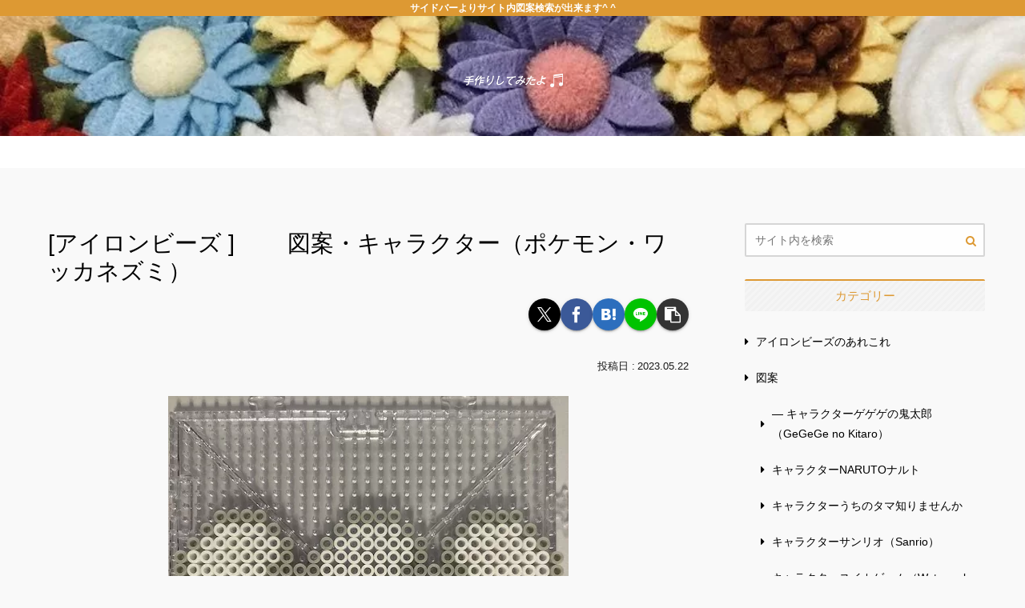

--- FILE ---
content_type: text/css
request_url: https://enjoy-tedzukuri.com/wp-content/themes/cocoon-master/skins/silk/style.css?ver=6.9&fver=20251005111555
body_size: 9264
content:
@charset "UTF-8";.appeal-button,.author-box,.blogcard-wrap,.booklink-link2 a,.btn,.btn-wrap>a,.carousel .a-wrap,.cta-thumb img,.ect-big-card-first .a-wrap:not(:first-of-type) img,.ect-entry-card .a-wrap img,.entry-card-wrap.a-wrap,.eye-catch,.fb-like-box,.go-to-top-button,.iconlist-box.is-style-no-icon li a,.index-tab-buttons .index-tab-button,.is-style-shadow figure,.is-style-text a .blogcard-label,.is-style-toggle-accordion,.iwe-shadow-paper img,.kaerebalink-link1 a,.keyboard-key,.navi-in>ul .sub-menu,.page-numbers:not(.current):not(.dots):hover,.pager-post-navi.post-navi-default a img,.pager-post-navi.post-navi-square a,.product-item-buttons a,.ranking-item-image-tag img,.ranking-item-link-buttons a,.recommended .navi-entry-cards a,.rect-entry-card .a-wrap .related-entry-card-thumb img,.rect-mini-card .a-wrap .related-entry-card-thumb img,.rect-vertical-card .a-wrap,.sns-buttons a,.toggle-button,.tomarebalink-link1 a,.widget-entry-cards.card-large-image a,.widget-entry-cards:not(.card-large-image) a img,.widget_media_image a img,a.rsswidget img,div.search-form:hover,figure.is-style-shadow img,input[type=submit],table tfoot td>a{box-shadow:0 3px 1px -2px rgba(0,0,0,.2),0 2px 2px 0 rgba(0,0,0,.14),0 1px 5px 0 rgba(0,0,0,.12);transition:all .3s ease-out}.appeal-button:hover,.blogcard-wrap:hover,.booklink-link2 a:hover,.btn-wrap>a:hover,.btn:hover,.carousel .a-wrap:hover,.ect-big-card-first .a-wrap:not(:first-of-type):hover img,.ect-entry-card .a-wrap:hover img,.entry-card-wrap.a-wrap:hover,.go-to-top-button:hover,.iconlist-box.is-style-no-icon li a:hover,.index-tab-buttons .index-tab-button:hover,.is-style-shadow figure:hover,.is-style-text a:hover .blogcard-label,.kaerebalink-link1 a:hover,.pager-post-navi.post-navi-default a:hover img,.pager-post-navi.post-navi-square a:hover,.product-item-buttons a:hover,.ranking-item-image-tag a:hover img,.ranking-item-link-buttons a:hover,.recommended .navi-entry-cards a:hover,.rect-entry-card .a-wrap:hover .related-entry-card-thumb img,.rect-mini-card .a-wrap:hover .related-entry-card-thumb img,.rect-vertical-card .a-wrap:hover,.sns-buttons a:hover,.tomarebalink-link1 a:hover,.widget-entry-cards.card-large-image a:hover,.widget-entry-cards:not(.card-large-image) a:hover img,.widget_media_image a:hover img,a.rsswidget:hover img,figure.is-style-shadow a img:hover,input[type=submit]:hover,table tfoot td>a:hover{box-shadow:0 5px 5px -3px rgba(0,0,0,.2),0 8px 10px 1px rgba(0,0,0,.14),0 3px 14px 2px rgba(0,0,0,.12);opacity:.7;transform:scale(1.02);transition:all .3s ease-out}.notice-area-link:hover,a.appeal-button:hover,a.box-menu:hover{opacity:1}.comment-reply-link:after,.navi-footer li a:after,.notice-area-link .notice-message:after,.recent-comment-link.a-wrap .recent-comment-article:after,.tagcloud a .tag-caption:after{border-bottom:1px solid;content:"";display:block;transition:all .3s ease-out;width:0}.comment-reply-link:hover:after,.navi-footer li a:hover:after,.notice-area-link:hover .notice-message:after,.recent-comment-link.a-wrap:hover .recent-comment-article:after,.tagcloud a:hover .tag-caption:after{border-bottom:1px solid;width:100%}.breadcrumb a,.toc-list a{border-bottom:1px solid transparent;transition:all .3s ease-out}.breadcrumb a:hover,.toc-list a:hover{border-color:currentColor}:root body .has-black-background-color{background-color:#424242}:root body .has-black-color{color:#424242}body{background:#fff;color:#484848}a{transition:all .3s ease-out}a:hover{opacity:.7}.a-wrap,.a-wrap:hover{color:inherit}.breadcrumb.pbp-footer-before,.breadcrumb.pbp-main-before,.breadcrumb.sbp-footer-before,.breadcrumb.sbp-main-before,.main,.sidebar{background:transparent}body p.has-background{padding:1em}.header-container{position:relative}a.site-name:hover{opacity:1}.site-name-text-link,.site-name-text-link:hover{color:#484848}.logo-image{line-height:1}.tagline{font-size:12px;font-weight:700;height:20px;left:0;line-height:20px;margin:0;padding:0 8px;position:absolute;right:0;top:0}.header-container:not(.fixed-header) .header-container-in.hlt-top-menu .tagline{display:block;text-align:left}.navi-in>ul .sub-menu{display:block;margin-top:8px;opacity:0;transition:all .3s ease-out;visibility:hidden}.navi-in>ul li:hover>ul{margin-top:0;opacity:1;visibility:visible}.navi-in a{color:#484848}.navi-in a:hover{background:inherit;color:#484848;opacity:1}.navi-in a:after{border-bottom:2px solid;bottom:0;content:"";display:block;left:0;position:absolute;transition:all .3s ease-out;width:0}.navi-in a:hover:after{border-bottom:2px solid;width:100%}.sub-caption:after,.sub-caption:before{content:"\2212";margin:0 3px}.navi-in .has-icon{font-size:14px;opacity:1;right:10px}.navi-in .has-icon .fa-caret-down,.navi-in .has-icon .fa-caret-right{transition:all .3s ease-out}.navi-in a:hover .has-icon .fa-caret-down{transform:translateY(3px)}.navi-in a:hover .has-icon .fa-caret-right{transform:translateX(3px)}.notice-area{font-weight:700}.notice-message{display:inline-block}.notice-message i{margin-right:.5em}.appeal-in.wrap{min-height:auto;padding:0;width:100%}.appeal-content{background-color:rgba(0,0,0,.6);border-radius:0;color:#fff;margin:0;max-width:none;padding:2em 1em;width:100%}.appeal-message,.appeal-title{margin-left:auto;margin-right:auto;max-width:510px}.appeal-title{border-bottom:2px solid;display:inline-block;margin-bottom:1em}.appeal-button{font-size:.9em;padding:8px 36px}.recommended .navi-entry-cards a:hover{z-index:2}.recommended:not(.rcs-card-margin) .widget-entry-cards.card-large-image .a-wrap,.recommended:not(.rcs-card-margin) .widget-entry-cards.card-large-image .card-thumb img{border-radius:0}.recommended.rcs-center-title .card-content{font-size:.9em}.recommended.rcs-center-label-title .card-content .card-title{max-width:90%}.carousel-in{background:transparent}.carousel .a-wrap{border-radius:4px;padding:0}.carousel-entry-card-thumb{margin:0}.carousel-entry-card-thumb img{border-radius:4px 4px 0 0}.carousel-entry-card-title{height:4.05em;line-height:1.25;margin:0 0 .6em;padding:.3em}.carousel .slick-arrow:before{color:inherit;opacity:.3}.slick-dots{z-index:2}.carousel .a-wrap:hover{box-shadow:0 1px 3px 1px rgba(0,0,0,.2)}.index-tab-buttons .index-tab-button{border-radius:2px;border-width:0;font-weight:700;padding:9px 12px}#index-tab-1:checked~.index-tab-buttons .index-tab-button[for=index-tab-1]:hover,#index-tab-2:checked~.index-tab-buttons .index-tab-button[for=index-tab-2]:hover,#index-tab-3:checked~.index-tab-buttons .index-tab-button[for=index-tab-3]:hover,#index-tab-4:checked~.index-tab-buttons .index-tab-button[for=index-tab-4]:hover{box-shadow:0 3px 1px -2px rgba(0,0,0,.2),0 2px 2px 0 rgba(0,0,0,.14),0 1px 5px 0 rgba(0,0,0,.12);cursor:inherit;opacity:1;transform:none}.list-title-in:after,.list-title-in:before{height:1.5px}.ect-big-card-first .entry-card-wrap.a-wrap:not(:first-of-type),.ect-big-card-first .entry-card-wrap.a-wrap:not(:first-of-type):hover,.ect-entry-card .entry-card-wrap.a-wrap,.ect-entry-card .entry-card-wrap.a-wrap:hover{background:transparent;border-radius:2px;box-shadow:none;margin-bottom:.5em;padding:.5em;transform:none}.ect-big-card-first .a-wrap img,.ect-entry-card .a-wrap img{border-radius:2px}.ect-big-card .a-wrap,.ect-vertical-card .a-wrap,.front-top-page .ect-big-card-first .a-wrap:first-of-type{border-radius:4px;padding:0}.ect-big-card .a-wrap img,.ect-vertical-card .a-wrap img,.front-top-page .ect-big-card-first .a-wrap:first-of-type img{border-radius:4px 4px 0 0}.ect-big-card .a-wrap .entry-card-content,.ect-vertical-card .a-wrap .entry-card-content,.ect-vertical-card.ect-tile-card .entry-card-content,.front-top-page .ect-big-card-first .a-wrap:first-of-type .entry-card-content{padding:1em}.ect-big-card .a-wrap .entry-card-meta,.ect-vertical-card .a-wrap .entry-card-meta,.front-top-page .ect-big-card-first .a-wrap:first-of-type .entry-card-meta{line-height:inherit;position:inherit}.entry-card-info>*{color:inherit;font-size:.8em;opacity:.7}.cat-label{border:0;border-radius:1em;font-size:12px;left:1em;padding:1px 15px;top:1em}.list-more-button-wrap,.pagination-next{margin:24px 0 0}.list-more-button,.pagination-next-link{background:inherit;border-color:currentColor;border-radius:3em;border-width:2px;color:inherit;font-size:1em;margin:0 auto;opacity:.85;padding:5px 2em;position:relative;width:80%}.list-more-button:hover,.pagination-next-link:hover{background:inherit;color:inherit;opacity:.6}.list-more-button:after,.pagination-next-link:after{content:"\02192";font-weight:700;position:absolute;right:1.5em;transition:all .3s ease-out}.list-more-button:hover:after,.pagination-next-link:hover:after{right:1em}.page-numbers{border-radius:23px;border-width:0;color:inherit;opacity:.85}a.page-numbers{border:2px solid}.page-numbers.dots,.page-numbers:not(.current):hover{background:inherit;color:inherit;opacity:.85}.sidebar aside{margin-bottom:2.5em}.sidebar-scroll>:last-child,.sidebar>:last-child{margin-bottom:0}.sidebar h2,.sidebar h3{background:repeating-linear-gradient(-45deg,hsla(0,0%,73%,.1),hsla(0,0%,73%,.1) 3px,hsla(0,0%,87%,.1) 0,hsla(0,0%,87%,.1) 6px);border-radius:2px;border-style:solid;border-width:2px 0 0;font-size:1.05em;font-weight:500;padding:.4em;text-align:center}.widget_archive ul li a,.widget_categories ul li a,.widget_meta ul li a,.widget_nav_menu ul li a,.widget_pages ul li a,.widget_recent_entries ul li a,.widget_rss ul li a,.wp-block-group ul li a{color:inherit;padding-left:1em;position:relative;transition:all .3s ease-out}.widget_archive ul li a:hover,.widget_categories ul li a:hover,.widget_meta ul li a:hover,.widget_nav_menu ul li a:hover,.widget_pages ul li a:hover,.widget_recent_entries ul li a:hover,.widget_rss ul li a:hover,.wp-block-group ul li a:hover{background:transparent;color:inherit;transition:all .3s ease-out}.widget_archive ul li a:before,.widget_categories ul li a:before,.widget_meta ul li a:before,.widget_nav_menu ul li a:before,.widget_pages ul li a:before,.widget_recent_entries ul li a:before,.widget_rss ul li a:before,.wp-block-group ul li a:before{content:"\f0da";left:0;line-height:1;margin-top:-.5em;position:absolute;top:50%;transition:all .3s ease-out}.widget_archive ul li a:hover:before,.widget_categories ul li a:hover:before,.widget_meta ul li a:hover:before,.widget_nav_menu ul li a:hover:before,.widget_pages ul li a:hover:before,.widget_recent_entries ul li a:hover:before,.widget_rss ul li a:hover:before,.wp-block-group ul li a:hover:before{left:.2em}.tagcloud a{border-color:currentColor;border-radius:20px;color:inherit;font-size:13px;opacity:.9;padding:4px 15px}.tagcloud a:hover{background:transparent;border-color:transparent;color:inherit;opacity:.9}.tagcloud a .tag-caption{display:block;width:100%}.tagcloud a .tag-link-count{margin-left:0}.cta-box{background:#484848;border:2px solid;border-radius:4px}.cta-heading,.sidebar .cta-heading{border-bottom:2px solid;font-size:1.3em;margin-bottom:1em;padding:.3em;text-align:center}.rss-date,.rssSummary,.widget_recent_entries .post-date{font-size:.8em;opacity:.8}.recent-comment-link.a-wrap,.recent-comment-link.a-wrap:hover{background:transparent;opacity:1}.recent-comment-avatar img{border-radius:4px}.recent-comment-article,.recent-comment-date{font-size:.8em;opacity:.8}.recent-comment-content{background:transparent}.fb-like-balloon-thumb img{border-radius:4px}.fb-like-box{background:#484848;border-radius:2px}.fb-like-thumb img{border-radius:2px 0 0 2px}.footer .sns-follow-buttons a,.sidebar .sns-follow-buttons a{margin-right:5px;width:36px}.carousel-entry-card-thumb,.entry-card-thumb,.related-entry-card-thumb,.widget-entry-card-thumb{margin-top:0}.widget-entry-cards:not(.card-large-image) .a-wrap{background:transparent}.widget-entry-cards:not(.card-large-image) a img{border-radius:2px}.widget-entry-cards.card-large-image .a-wrap{border-radius:2px;padding:0}.widget-entry-cards.card-large-image .card-thumb img{border-radius:2px 2px 0 0}.widget-entry-cards.card-large-image .card-content{padding:.5em}.widget-entry-cards.large-thumb-on .a-wrap{margin-bottom:7px}.widget-entry-cards.large-thumb-on .a-wrap:hover .card-content,.widget-entry-cards.large-thumb-on .widget-entry-card-thumb{margin:0;transition:all .3s ease-out}.card-arrow .a-wrap:after{border-color:currentColor;opacity:.8;transition:all .3s ease-out}.card-arrow .a-wrap:hover:after{right:15px}.border-partition a,.border-partition a:first-of-type{border-color:#ddd}.box-menu,.box-menu:hover{color:inherit;transition:all .3s ease-out}.box-menu-label{opacity:.9}.search-submit{font-size:1em;top:calc(50% - .5em)}.mejs-container.mejs-audio,.mejs-container.mejs-audio .mejs-controls{background:#484848;border-radius:2px}.wp-calendar-table td a{background:hsla(0,0%,80%,.4);color:inherit;transition:all .3s ease-out}.wp-calendar-table td a:hover{background:hsla(0,0%,80%,.4);opacity:.7}.gallery-icon{line-height:1}.widget-entry-cards.ranking-visible .card-thumb:before{border-radius:1em;left:.3em;top:.3em}.widget-entry-cards.card-large-image .widget-entry-card-pv{border-radius:2px;font-size:13px;font-style:normal;height:26px;line-height:26px;opacity:1;padding:0 8px;right:.3em;top:.3em}.public-page .search-edit,.public-page input[type=date],.public-page input[type=datetime],.public-page input[type=email],.public-page input[type=number],.public-page input[type=password],.public-page input[type=search],.public-page input[type=tel],.public-page input[type=text],.public-page input[type=time],.public-page input[type=url],.public-page select,.public-page textarea{border-color:hsla(0,0%,60%,.4);border-radius:2px;border-width:2px}.public-page input[type=submit]{border-radius:4px;border-width:0;color:#fff;font-size:.85em;font-weight:700;padding:1em}.footer-bottom{margin:0;padding-top:0}.navi-footer{margin-top:8px}.navi-footer-in>.menu-footer li.menu-item{display:inline-block;flex:none;margin:0;text-align:left;width:auto}.navi-footer li:not(:last-child):after{content:"\002f";margin:0 12px}.navi-footer-in>.menu-footer li,.navi-footer-in>.menu-footer li:last-child{border:none}.navi-footer-in>.menu-footer li.menu-item a{display:inline-block;padding:0 10px;width:auto}.navi-footer-in a{color:#484848}.navi-footer-in a:hover{background-color:inherit;color:#484848;opacity:1}.navi-footer li a i{margin-right:8px}.copyright{font-size:.85em}.article h1,.article h2,.article h3{font-weight:500}.article h1{font-size:1.6em}.article h2{background:transparent;border:solid hsla(0,0%,80%,.8);border-radius:0;border-width:0 0 4px;font-size:1.5em;padding:.2em;position:relative}.article h2>span:after{bottom:-4px;content:"";height:4px;left:0;position:absolute;width:20%}.article h3{border-style:solid;border-width:0 0 0 5px;font-size:1.25em;padding:.2em .5em}.article h4{border-width:0;font-size:1.05em;padding:0}.article h4>span:before{content:"\f061";margin-right:.5em}.article h5,.article h6{border-width:0;font-size:1em;padding:0}blockquote{background:hsla(0,0%,60%,.2);border-radius:2px;border-width:0;opacity:.9;padding:1.2em}blockquote:after,blockquote:before{content:none}blockquote p:first-of-type:before{border-radius:2px 0;content:"\f10d";font-size:16px;left:0;line-height:1;padding:3px 8px;position:absolute;top:0}blockquote cite{display:block;text-align:right}img{vertical-align:bottom}.wp-block-image figure{position:relative}.wp-block-image figure figcaption{background:rgba(0,0,0,.7);bottom:0;color:#fff;left:0;margin:0;opacity:1;position:absolute;text-align:right;width:100%}.no-sidebar .wp-block-image{text-align:center}.iwe-border .blogcard img,.iwe-border-bold .blogcard img{border:0}.iwe-shadow .blogcard img,.iwe-shadow-paper .blogcard img{box-shadow:none}ol.is-style-link,ul.is-style-link{list-style:none;padding-left:0}.is-style-link ol,.is-style-link ul{list-style:none}ol.is-style-link li,ul.is-style-link li{border-top:1px dashed #ddd;margin:0}ol.is-style-link>li:first-child,ul.is-style-link>li:first-child{border-top:0}ol.is-style-link li a,ul.is-style-link li a{display:block;padding:.5em;text-decoration:none}ol.is-style-link li a:before,ul.is-style-link li a:before{content:"\f0c1";margin-right:.5em;opacity:.8}pre{background:#2d2d2d;border:0;border-radius:2px;color:#ddd;padding:.5em}pre,pre *{line-height:1.4}.is-code-row-number-enable pre:before,code{font-family:Consolas,Monaco,Andale Mono,Ubuntu Mono,monospace}pre.wp-block-code code{display:block;font-size:.8em;white-space:pre}.is-code-row-number-enable pre:before{color:inherit;font-size:.8em;opacity:.7}p code{background:#2d2d2d;color:#ddd}p code,p code.hljs{border-radius:2px;display:unset;font-size:.8em;margin:0 .1em;padding:.1em}.blogcard-wrap{border-radius:4px;max-width:320px;width:100%}.blogcard{border:0;padding:0}.blogcard-label{border-radius:12px;font-size:12px;font-weight:700;left:auto;line-height:2;padding:0 16px;right:8px;top:8px}.blogcard-thumbnail{float:none;margin:0;width:100%}.blogcard-thumb-image{border-radius:4px 4px 0 0}.blogcard-content{margin-left:0;max-height:none;min-height:auto;padding:1em 1em 0}.blogcard-title{margin-bottom:.2em}.blogcard-footer{font-size:.8em;opacity:.7;padding:0 1em 1em}.eb-right .blogcard-thumbnail,.ib-right .blogcard-thumbnail{float:none;margin-left:0}.eb-right .blogcard-content,.ib-right .blogcard-content{margin-right:0}.is-style-normal-card .blogcard-wrap{max-width:480px}.is-style-normal-card .blogcard{display:table;padding:.5em;width:100%}.is-style-normal-card .blogcard-label{background:transparent;border-radius:0;font-size:.5em;left:0;padding:0 .5em;right:auto;text-decoration:underline;top:-2em}.is-style-normal-card .blogcard-content,.is-style-normal-card .blogcard-thumbnail{display:table-cell;vertical-align:middle}.is-style-normal-card .eb-right,.is-style-normal-card .eb-right .blogcard-content,.is-style-normal-card .eb-right .blogcard-label,.is-style-normal-card .eb-right .blogcard-thumbnail,.is-style-normal-card .ib-right,.is-style-normal-card .ib-right .blogcard-content,.is-style-normal-card .ib-right .blogcard-label,.is-style-normal-card .ib-right .blogcard-thumbnail{transform:scaleX(-1)}.is-style-normal-card .blogcard-title,.is-style-text .blogcard-title{margin-bottom:0}.is-style-normal-card .blogcard-thumbnail{width:100px}.is-style-normal-card .blogcard-thumb-image{border-radius:4px}.is-style-normal-card .blogcard-content{font-size:.9em;line-height:1.1;padding:0 0 0 .5em}.article .is-style-normal-card .blogcard-wrap{margin-bottom:1.25em;margin-top:0}.article .bct-none.is-style-normal-card .blogcard-wrap{margin-bottom:.5em}.article .is-style-normal-card>.blogcard-wrap:last-child{margin-bottom:0}.blogcard-type.is-style-text{border:2px solid #ddd;border-radius:4px}.is-style-text .blogcard-wrap{border:0;box-shadow:none;max-width:none;transform:none}.is-style-text .blogcard,.is-style-text .blogcard-label{position:unset}.is-style-text .blogcard{border-bottom:2px dashed #ddd;border-radius:0;padding:1em .5em}.is-style-text>.blogcard-wrap:first-child,.is-style-text>:first-child .blogcard{border-radius:4px 4px 0 0}.is-style-text>.blogcard-wrap:last-child,.is-style-text>:last-child .blogcard{border-bottom:0;border-radius:0 0 4px 4px}.is-style-text .blogcard-label{border-radius:2px;float:left;font-size:.8em;margin-right:.5em;padding:0 .5em}.is-style-text .blogcard-content{font-size:.9em;line-height:1.8;overflow:unset;padding:0;text-decoration:underline}.article .is-style-text .blogcard-wrap{margin:0}.blogcard-site,.is-style-normal-card .blogcard-footer,.is-style-normal-card .blogcard-snippet,.is-style-text .blogcard-footer,.is-style-text .blogcard-snippet,.is-style-text .blogcard-thumbnail{display:none}.btn-wrap.btn-wrap-circle>a,.btn.btn-circle{border-radius:99px}.btn-wrap>a:after,.btn-wrap>a:before,.btn:after,.btn:before,.ranking-item-link-buttons a:after,.ranking-item-link-buttons a:before{margin-right:18px}.wp-block-button .wp-block-button__link{font-size:.9em;font-weight:700;line-height:1;padding:.7em 1.5em}.wp-block-button .anchor-icon{display:none}.alert,.alert-box,.comment-box,.common-icon-box,.information,.information-box,.is-style-alert-box,.is-style-bad-box,.is-style-comment-box,.is-style-good-box,.is-style-information-box,.is-style-memo-box,.is-style-ng-box,.is-style-ok-box,.is-style-profile-box,.is-style-question-box,.memo-box,.question,.question-box{border-radius:2px;border-width:2px;padding:1em!important}.alert-box:before,.alert:before,.comment-box:before,.common-icon-box:before,.information-box:before,.information:before,.is-style-alert-box:before,.is-style-bad-box:before,.is-style-comment-box:before,.is-style-good-box:before,.is-style-information-box:before,.is-style-memo-box:before,.is-style-ng-box:before,.is-style-ok-box:before,.is-style-profile-box:before,.is-style-question-box:before,.memo-box:before,.question-box:before,.question:before{border-radius:1em;border-right:0;box-shadow:0 3px 1px -2px rgba(0,0,0,.2),0 2px 2px 0 rgba(0,0,0,.14),0 1px 5px 0 rgba(0,0,0,.12);box-sizing:border-box;color:#fff;font-size:1em;left:1em;margin:0;padding:.5em;top:-1em;width:2em}.information,.information-box,.is-style-information-box{background:rgba(225,245,254,.2);border-color:#4fc3f7}.information-box:before,.information:before,.is-style-information-box:before{background:#4fc3f7}.is-style-question-box,.question,.question-box{background:rgba(255,248,225,.2);border-color:#ffca28}.is-style-question-box:before,.question-box:before,.question:before{background:#ffca28}.alert,.alert-box,.is-style-alert-box{background:hsla(6,71%,95%,.2);border-color:#ff7043}.alert-box:before,.alert:before,.is-style-alert-box:before{background:#ff7043}.is-style-memo-box,.memo-box{background:hsla(88,52%,94%,.2);border-color:#9ccc65}.is-style-memo-box:before,.memo-box:before{background:#9ccc65}.comment-box,.is-style-comment-box{background:rgba(236,239,241,.2);border-color:#90a4ae}.comment-box:before,.is-style-comment-box:before{background:#90a4ae}.is-style-profile-box,.profile-box{background:rgba(232,234,246,.2);border-color:#7986cb}.is-style-profile-box:before,.profile-box:before{background:#7986cb}.is-style-ok-box,.ok-box{background:rgba(224,247,250,.2);border-color:#26c6da}.is-style-ok-box:before,.ok-box:before{background:#26c6da}.is-style-ng-box,.ng-box{background:rgba(255,235,238,.2);border-color:#ef5350}.is-style-ng-box:before,.ng-box:before{background:#ef5350}.good-box,.is-style-good-box{background:rgba(224,242,241,.2);border-color:#4db6ac}.good-box:before,.is-style-good-box:before{background:#4db6ac}.bad-box,.is-style-bad-box{background:rgba(253,234,235,.2);border-color:#ee6e73}.bad-box:before,.is-style-bad-box:before{background:#ee6e73}.danger,.danger-box,.dark-box,.info,.info-box,.is-style-danger-box,.is-style-dark-box,.is-style-info-box,.is-style-light-box,.is-style-primary-box,.is-style-secondary-box,.is-style-success-box,.is-style-warning-box,.light-box,.primary,.primary-box,.secondary-box,.sp-danger,.sp-info,.sp-primary,.sp-success,.sp-warning,.success,.success-box,.warning,.warning-box{border-radius:2px;box-shadow:0 2px 1px -1px rgba(0,0,0,.2),0 1px 1px 0 rgba(0,0,0,.14),0 1px 3px 0 rgba(0,0,0,.12);color:inherit;font-size:.9em;padding:1em}.is-style-primary-box,.primary,.primary-box,.sp-primary{background:rgba(100,181,246,.4)}.is-style-secondary-box,.secondary-box{background:hsla(0,0%,88%,.4)}.info,.info-box,.is-style-info-box,.sp-info{background:rgba(79,195,247,.4)}.is-style-success-box,.sp-success,.success,.success-box{background:rgba(129,199,132,.4)}.is-style-warning-box,.sp-warning,.warning,.warning-box{background:rgba(255,213,79,.4)}.danger,.danger-box,.is-style-danger-box,.sp-danger{background:hsla(0,69%,67%,.4)}.is-style-light-box,.light-box{background:rgba(236,239,241,.4)}.dark-box,.is-style-dark-box{background:hsla(0,0%,46%,.4)}.blank-box,.is-style-blank-box-blue,.is-style-blank-box-green,.is-style-blank-box-navy,.is-style-blank-box-orange,.is-style-blank-box-pink,.is-style-blank-box-red,.is-style-blank-box-yellow,.is-style-sticky-blue,.is-style-sticky-gray,.is-style-sticky-green,.is-style-sticky-red,.is-style-sticky-yellow{border-radius:2px}.blank-box.sticky,.is-style-sticky-blue,.is-style-sticky-gray,.is-style-sticky-green,.is-style-sticky-red,.is-style-sticky-yellow{border-left-width:6px;border-radius:0 2px 2px 0;box-shadow:0 2px 1px -1px rgba(0,0,0,.2),0 1px 1px 0 rgba(0,0,0,.14),0 1px 3px 0 rgba(0,0,0,.12)}.blank-box.sticky.st-yellow,.st-yellow.is-style-sticky-blue,.st-yellow.is-style-sticky-gray,.st-yellow.is-style-sticky-green,.st-yellow.is-style-sticky-red,.st-yellow.is-style-sticky-yellow,.sticky.st-yellow.is-style-blank-box-blue,.sticky.st-yellow.is-style-blank-box-green,.sticky.st-yellow.is-style-blank-box-navy,.sticky.st-yellow.is-style-blank-box-orange,.sticky.st-yellow.is-style-blank-box-pink,.sticky.st-yellow.is-style-blank-box-red,.sticky.st-yellow.is-style-blank-box-yellow{background:rgba(255,213,79,.25);border-color:#ffd54f}.blank-box.sticky,.is-style-sticky-blue,.is-style-sticky-gray,.is-style-sticky-green,.is-style-sticky-red,.is-style-sticky-yellow,.sticky.is-style-blank-box-blue,.sticky.is-style-blank-box-green,.sticky.is-style-blank-box-navy,.sticky.is-style-blank-box-orange,.sticky.is-style-blank-box-pink,.sticky.is-style-blank-box-red,.sticky.is-style-blank-box-yellow{background:rgba(207,216,220,.25);border-color:#b0bec5}.blank-box.sticky.st-red,.st-red.is-style-sticky-blue,.st-red.is-style-sticky-gray,.st-red.is-style-sticky-green,.st-red.is-style-sticky-red,.st-red.is-style-sticky-yellow,.sticky.st-red.is-style-blank-box-blue,.sticky.st-red.is-style-blank-box-green,.sticky.st-red.is-style-blank-box-navy,.sticky.st-red.is-style-blank-box-orange,.sticky.st-red.is-style-blank-box-pink,.sticky.st-red.is-style-blank-box-red,.sticky.st-red.is-style-blank-box-yellow{background:rgba(255,205,210,.25);border-color:#e57373}.blank-box.sticky.st-blue,.st-blue.is-style-sticky-blue,.st-blue.is-style-sticky-gray,.st-blue.is-style-sticky-green,.st-blue.is-style-sticky-red,.st-blue.is-style-sticky-yellow,.sticky.st-blue.is-style-blank-box-blue,.sticky.st-blue.is-style-blank-box-green,.sticky.st-blue.is-style-blank-box-navy,.sticky.st-blue.is-style-blank-box-orange,.sticky.st-blue.is-style-blank-box-pink,.sticky.st-blue.is-style-blank-box-red,.sticky.st-blue.is-style-blank-box-yellow{background:rgba(187,222,251,.25);border-color:#64b5f6}.blank-box.sticky.st-green,.st-green.is-style-sticky-blue,.st-green.is-style-sticky-gray,.st-green.is-style-sticky-green,.st-green.is-style-sticky-red,.st-green.is-style-sticky-yellow,.sticky.st-green.is-style-blank-box-blue,.sticky.st-green.is-style-blank-box-green,.sticky.st-green.is-style-blank-box-navy,.sticky.st-green.is-style-blank-box-orange,.sticky.st-green.is-style-blank-box-pink,.sticky.st-green.is-style-blank-box-red,.sticky.st-green.is-style-blank-box-yellow{background:rgba(200,230,201,.25);border-color:#81c784}.blank-box.bb-tab{border-radius:2px;border-width:2px;padding-top:1.5em}.blank-box.bb-tab .bb-label{border-radius:2px 0;left:-2px;top:-2px}.toggle-button{border-radius:2px;font-weight:700;padding:.5em 1em .5em 2em;text-align:left}.toggle-button:before{color:inherit;content:"\025b6";font-size:1em;left:.5em;margin-right:0;position:absolute;top:.5em;transition:all .3s ease-out}.toggle-checkbox:checked~.toggle-button:before{content:"\025b6";transform:rotate(90deg)}.is-style-faq .toggle-button{background:transparent;border-radius:0;box-shadow:none}.is-style-faq .toggle-button:hover{opacity:1}.is-style-faq .toggle-button:before,.is-style-faq .toggle-checkbox:checked~.toggle-button:before{content:"Q.";font-family:inherit;font-weight:inherit;transform:none}.is-style-faq .toggle-button:after{content:"\f078";font-size:.5em;line-height:1;position:absolute;right:.5em;top:calc(50% - .5em);transition:all .3s ease-out}.is-style-faq .toggle-checkbox:checked~.toggle-button:after{transform:rotate(180deg)}.toggle-wrap.is-style-faq .toggle-content{padding:0 1em 0 2em;position:relative}.is-style-faq .toggle-checkbox:checked~.toggle-content{background:transparent;border-radius:0;padding:.5em 1em .5em 2em}.is-style-faq .toggle-content:before{content:"A.";font-weight:700;left:.5em;position:absolute;top:0;transition:all .3s ease-in-out}.is-style-faq .toggle-checkbox:checked~.toggle-content:before{top:.5em}.caption-box{border-radius:2px;position:relative}.caption-box-label{border-radius:2px 2px 0 0;display:block;font-weight:700;height:2.3em;left:-2px;line-height:2.3em;padding:0 1em;position:absolute;right:-2px;top:-2px}.caption-box-label .rich-text{display:inline-block}.caption-box-content{padding:3.3em 1em 1em}.tab-caption-box-label{border-radius:4px 4px 0 0;font-weight:700;padding:0 1em}.tab-caption-box-content{border-radius:0 2px 2px;border-width:2px;margin-top:-2px;padding:1em}.label-box-label{background:#888;border-radius:1em;box-shadow:0 2px 1px -1px rgba(0,0,0,.2),0 1px 1px 0 rgba(0,0,0,.14),0 1px 3px 0 rgba(0,0,0,.12);color:#fff;display:inline-block;font-size:.8em;padding:0 1em;text-shadow:none}.label-box-content{border-radius:2px;border-width:2px;padding:1.2em 1em 1em}.badge,.badge-blue,.badge-brown,.badge-green,.badge-grey,.badge-pink,.badge-purple,.badge-red,.badge-yellow,.ref,.reffer,.sankou{box-shadow:0 2px 1px -1px rgba(0,0,0,.2),0 1px 1px 0 rgba(0,0,0,.14),0 1px 3px 0 rgba(0,0,0,.12);font-size:.8em;padding:.1em .8em}.badge,.ref,.reffer,.sankou{background-color:#f57c00}.badge-red{background-color:#e53935}.badge-pink{background-color:#f06292}.badge-purple{background-color:#7e57c2}.badge-blue{background-color:#039be5}.badge-green{background-color:#689f38}.badge-yellow{background-color:#f9a825}.badge-brown{background-color:#795548}.badge-grey{background-color:#78909c}.micro-balloon{box-shadow:0 2px 1px -1px rgba(0,0,0,.2),0 1px 1px 0 rgba(0,0,0,.14),0 1px 3px 0 rgba(0,0,0,.12)}.micro-balloon.micro-top:after,.micro-balloon.micro-top:before{filter:drop-shadow(0 3px 0 rgba(0,0,0,.1))}.micro-balloon-content,.micro-text-content{font-weight:700}.timeline-box{border-radius:4px;border-width:3em 2px 2px;overflow:visible;position:relative}.timeline-title{font-size:1em;left:1em;line-height:1;position:absolute;top:-2em;width:calc(100% - 2em)}.has-border-color .timeline-title{color:#fff}.timeline-item-content{border-color:#e9e9e9}.timeline>li:not(:last-child) .timeline-item-snippet{border-bottom:2px dashed #eee;padding-bottom:1.6em}.blank-box{border-width:2px;position:relative}.article .is-style-compare .is-style-no-icon ul li:not(:last-child){border-bottom:0}.iconlist-box.is-style-no-icon li:before{content:none}.iconlist-box.is-style-no-icon li a{background:#42a5f5;border-radius:4px;color:#fff;display:block;font-weight:700;padding:.3em 1em;text-align:center;text-decoration:none}.iconlist-title{left:1em;line-height:2;padding:0 8px;position:absolute;text-align:left;top:-1em}.speech-icon img{border-color:#ddd;border-width:1px}div.speech-balloon{border-radius:4px}.speech-balloon:before{border-width:8px;left:-9px;top:15px}.speech-balloon:after{border-width:8px;left:-7px;top:15px}.sbp-r .speech-balloon:before{border-width:8px;right:-9px}.sbp-r .speech-balloon:after{border-width:8px;right:-7px}.sbs-line .speech-balloon:after{left:-8px}.sbs-line.sbp-r .speech-balloon:after{right:-7px}.sbs-line.sbp-r .speech-balloon:not(.has-background):not(.has-border-color){--cocoon-custom-border-color:#85e249}.is-style-light-background-box,.is-style-stitch-box{color:#333}@media screen and (min-width:481px){.cocoon-block-balloon.not-nested-style.sbs-line>.speech-balloon:after{left:-7px}}table img{border-radius:4px}.scrollable-table th,table th{background:inherit}.scrollable-table td,.scrollable-table th,table td,table th{border-width:0 0 1px;padding:12px 6px}.scrollable-table tfoot td,table tfoot td{border-bottom-width:0}table tr:nth-of-type(odd){background:inherit}table tfoot td>a,table tfoot td>a:hover{background:#42a5f5;border-radius:4px;color:#fff;display:block;font-weight:700;padding:.3em 1em;text-align:center;text-decoration:none}table tfoot td>a .anchor-icon{display:none}.scrollable-table::-webkit-scrollbar{height:9px}.scrollable-table::-webkit-scrollbar-track{background:#fff;border-radius:5px;box-shadow:inset 0 0 2px #999}.scrollable-table::-webkit-scrollbar-thumb{background:#999;border-radius:5px}.wp-block-table.is-style-stripes{border-bottom:0}.wp-block-table.is-style-stripes table tbody tr:nth-child(odd){background:#f6f6f6}.is-style-center-cell table td,.is-style-center-cell table th{text-align:center}.is-style-horizon tr>:first-child{background:hsla(0,0%,80%,.15);font-weight:700}.is-style-color-head .scrollable-table th,.is-style-color-head table th{border-width:0}.is-style-color-head table tbody tr:nth-of-type(2n){background-color:hsla(0,0%,80%,.15)}.span-underline{text-decoration:underline}.bold-red,.red{color:#d50000}.blue,.bold-blue{color:#0091ea}.bold-green,.green{color:#43a047}.marker{background:rgba(255,235,59,.5)}.marker-under{background:linear-gradient(transparent 60%,rgba(255,235,59,.5) 0)}.marker-red{background:rgba(243,152,155,.5)}.marker-under-red{background:linear-gradient(transparent 60%,rgba(243,152,155,.5) 0)}.marker-blue{background:rgba(100,181,246,.5)}.marker-under-blue{background:linear-gradient(transparent 70%,rgba(100,181,246,.5) 0)}.keyboard-key{background:hsla(0,0%,90%,.5);border-color:#999;padding:2px 5px}div.search-form{border:1px solid #ccc;border-radius:40px;font-size:16px;margin:2em 0;padding:8px 12px}.search-form>div{border:0}.search-form div.sform{background:transparent;text-decoration:underline}.search-form div.sbtn{background:#f1f1f1;border-radius:2px;color:#666;font-weight:700;margin:0 10px 0 0}.search-form div.sbtn:after{bottom:-12px;content:"\f245";font-size:14px;font-weight:900;right:0;transition:all .3s ease-out}.search-form div.sbtn:hover:after{bottom:-9px}.ranking-item{background:hsla(0,0%,98%,.1);border-color:#ddd;border-width:2px}.ranking-item-name{border-bottom:2px dashed #ddd}.ranking-item-img-desc,.ranking-item-rating{margin-top:9px}.ranking-item-image-tag{margin-bottom:1em}.ranking-item-link-buttons>div{padding:0 8px}.btn-blue,.btn-wrap.btn-wrap-blue>a,.ranking-item-detail a{background:#42a5f5}.btn-red,.btn-wrap.btn-wrap-red>a,.ranking-item-link a{background:#ef5350}.author-box{border-width:0;margin-left:auto;margin-right:auto;max-width:360px;padding:20px}.author-widget-name{border-radius:4px 4px 0 0;font-size:16px;height:40px;left:0;line-height:40px;padding:0 8px;position:absolute;right:0;text-align:center;top:0}.author-widget-name+.author-thumb,.nwa .author-box .author-thumb{margin-top:30px}.author-thumb{float:none;margin-left:auto;margin-right:auto;margin-top:0}.author-name{text-align:center}.author-name i{margin-right:.2em}.author-name a,.author-name a:hover{color:inherit}.author-content{font-size:.9em;margin-left:0}.author-description,.author-description>:last-child{margin-bottom:0}.author-follows .sns-follow{margin-top:1em}.author-box .sns-buttons a,.author-box .sns-buttons a:hover{box-shadow:none;transform:none}.author-box .sns-follow-buttons a.follow-button{border-color:currentColor;border-radius:18px;border-width:2px;color:inherit;height:36px;line-height:36px;opacity:.6;width:36px}.author-box .sns-follow-buttons a.follow-button:hover{background:inherit;opacity:.9}.nwa .author-box .author-content{padding:0}.is-style-panel{border-radius:4px;box-shadow:0 2px 1px -1px rgba(0,0,0,.2),0 1px 1px 0 rgba(0,0,0,.14),0 1px 3px 0 rgba(0,0,0,.12);padding:1em}.is-style-toggle-accordion{border-radius:2px}.article .is-style-toggle-accordion .toggle-wrap{margin:0}.is-style-toggle-accordion .toggle-button{border-radius:0;box-shadow:none}.is-style-toggle-accordion .toggle-wrap:first-child .toggle-button{border-radius:2px 2px 0 0}.is-style-toggle-accordion .toggle-wrap:last-child .toggle-button{border-radius:0 0 2px 2px}.is-style-toggle-accordion .toggle-wrap:last-child .toggle-checkbox:checked~.toggle-button{border-radius:0}.is-style-toggle-accordion .toggle-checkbox:checked~.toggle-content{border-radius:0;border-width:0}hr{color:inherit}.wp-block-separator.is-style-default{border-style:solid;border-width:1px 0 0}.wp-block-separator.is-style-wide{border-style:solid}hr.wp-block-separator.is-style-dots:before{content:"\02022 \02022 \02022"}hr.is-style-cut-line{border:dashed;border-width:2px 0 0;opacity:.8;overflow:visible;padding-bottom:.5em;position:relative}hr.is-style-cut-line:after{content:"\002702";font-size:1.2em;height:2em;line-height:2em;position:absolute;right:20%;top:calc(-1em - 2px)}.rating-star{color:#fbc02d}.booklink-box,.kaerebalink-box,.product-item-box,.tomarebalink-box{border-radius:4px;border-width:2px;width:100%}.booklink-link2 a,.booklink-link2 a:hover,.kaerebalink-link1 a,.kaerebalink-link1 a:hover,.product-item-buttons a,.product-item-buttons a:hover,.tomarebalink-link1 a,.tomarebalink-link1 a:hover{border-radius:4px;color:#fff}a.amazon-item-thumb-link:hover,a.swatchimages:hover{opacity:1}a.amazon-item-thumb-link>img,a.swatchimages .swatch-image-thumb>img{transition:all .3s ease-out}a.amazon-item-thumb-link:hover>img,a.swatchimages:hover .swatch-image-thumb>img{opacity:.7}.item-price{color:#e53935}.is-style-columns-card,.is-style-compare>*{display:flex;flex-wrap:wrap}.is-style-columns-card>*,.is-style-compare>div>*{flex-grow:1;min-width:0;overflow-wrap:break-word;word-break:break-word}.is-style-compare .blank-box{border-radius:0;border-width:2em 2px 1px}.is-style-compare .blank-box:first-child{border-radius:4px 4px 0 0}.is-style-compare .blank-box:last-child{border-bottom-width:2px;border-radius:0 0 4px 4px}.article .is-style-compare .blank-box,.article .is-style-compare ul li:last-child{margin:0}.is-style-compare .iconlist-title{line-height:1;right:1em;text-align:center;top:-1.5em}.is-style-compare .has-border-color .iconlist-title{background:transparent;color:#fff}.is-style-compare .iconlist-box ul{padding:0}.article .is-style-compare ul li:not(:last-child){border-bottom:2px dashed #ddd;margin:0 0 .5em;padding-bottom:.5em}.is-style-compare .iconlist-box li:before{margin-left:0}.article .is-style-columns-card .blogcard-wrap{margin-top:0}.wp-block-columns.is-style-mobile-columns{flex-wrap:nowrap}.is-style-mobile-columns .wp-block-column{flex-basis:0!important;flex-grow:1}.is-style-mobile-columns .wp-block-column:not(:first-child){margin-left:1em}.is-style-mobile-columns .wp-block-column>:last-child{margin-bottom:0}.review-rating{text-align:right}.review-rating .rating-number{font-weight:700;opacity:.8}.review-rating .rating-number:before{content:"評価："}.eye-catch .cat-label{border:0;opacity:1;padding:0 1em}.date-tags{opacity:.9}.date-tags [class^=fa]{display:none}.date-tags>span:nth-last-child(2):after{content:"\002f";margin-left:7px}.article-header .date-tags>:last-child{margin-right:0}.article-header .post-date,.article-header .post-update{margin-right:5px;padding:0}.read-time{background:hsla(0,0%,62%,.2);border:0;border-radius:4px;margin:0 0 30px;opacity:.9;padding:10px;position:relative}.read-time:after{border:15px solid transparent;border-top-color:hsla(0,0%,62%,.2);content:"";left:50%;margin-left:-15px;position:absolute;top:100%}.under-entry-content h2{margin:2em 0 1em;text-align:center}.under-entry-content h2:after{background:currentColor;border-radius:2px;content:"";display:block;height:4px;margin:3px auto 0;width:50px}.comment-sub-heading.sub-caption{display:block}.rect-entry-card a.related-entry-card-wrap,.rect-mini-card a.related-entry-card-wrap{background:transparent;border-radius:2px;margin-bottom:.5em;padding:.5em}.rect-entry-card .related-entry-card-thumb img,.rect-mini-card .related-entry-card-thumb img{border-radius:2px;padding:0}.rect-vertical-card .related-entry-card-wrap{border-radius:4px;padding:0}.rect-vertical-card .related-entry-card-thumb img{border-radius:4px 4px 0 0}.rect-vertical-card .related-entry-card-content{padding:1em}.rect-vertical-card .related-entry-card-meta{position:unset}.pager-post-navi a.prev-post .iconfont{padding:0 15px 0 5px;transition:all .3s ease-out}.pager-post-navi a.next-post .iconfont{padding:0 5px 0 15px;transition:all .3s ease-out}.pager-post-navi a.prev-post:hover .iconfont{transform:translateX(-4px)}.pager-post-navi a.next-post:hover .iconfont{transform:translateX(4px)}.pager-post-navi.post-navi-default a{background:transparent}.pager-post-navi.post-navi-default img{border-radius:2px}.pager-post-navi.post-navi-square a{border-radius:2px;margin:0 10px;padding:0 10px}.post-navi-square.post-navi-border a:last-child{border-left-width:1px}.comment-btn{background:transparent;border-color:currentColor;border-radius:4px;border-width:2px;transition:all .3s ease-out}.comment-btn:hover{background:transparent;opacity:.6}.comment-btn:before{content:"\f044";margin-right:.3em}.commets-list>li{border-top:2px dashed #ccc;padding-top:1em}.commets-list>li:first-child{border-width:0;padding-top:0}.comment-author .avatar{border-radius:4px}.comment-reply-link,.comment-reply-link:hover{background:transparent;border-width:0;color:inherit;margin:0;opacity:.8;padding:0}.tag-link,.tag-link:hover{background:#78909c;border:0;color:#fff;padding:2px 6px}.cat-link,.tag-link{box-shadow:0 2px 1px -1px rgba(0,0,0,.2),0 1px 1px 0 rgba(0,0,0,.14),0 1px 3px 0 rgba(0,0,0,.12)}.cat-link:hover,.tag-link:hover{box-shadow:0 2px 4px -1px rgba(0,0,0,.2),0 4px 5px 0 rgba(0,0,0,.14),0 1px 10px 0 rgba(0,0,0,.12);opacity:.7;transform:scale(1.02)}.sns-share .button-caption{display:none}.ss-top .sns-share-buttons{justify-content:flex-end}.sns-share.ss-top .sns-buttons a{border-radius:20px;font-size:20px;height:40px;margin-left:8px;width:40px}.ss-bottom{background:rgba(176,190,197,.2);border-radius:2px;padding:2em .5em .2em;position:relative}.sns-share-message{border-radius:15px;font-size:15px;font-weight:700;height:30px;left:15px;line-height:30px;padding:0 1.2em;position:absolute;top:-15px}.sns-share-message i{margin-right:8px}.sns-share.ss-col-6 a{width:15%}.ss-bottom .sns-share-buttons.sns-buttons a{font-size:20px;height:36px;margin-bottom:15px}.sns-follow-buttons a .follow-count,.sns-share-buttons a .share-count{background:#f9a825;border-radius:9px;bottom:auto;color:#fff;line-height:16px;padding:0 9px;right:auto;top:-8px}.ss-bottom .sns-share-buttons a .share-count{right:-6px}.sns-follow-message{font-size:14px;font-weight:700}.sns-follow-message:before{content:"\002f";display:inline-block;margin-right:8px;transform:rotateY(180deg)}.sns-follow-message:after{content:"\002f";margin-left:8px}.sns-follow-buttons.sns-buttons{justify-content:center}.sns-follow-buttons a{border-radius:18px;font-size:18px;height:36px;line-height:2;margin-right:5px;width:36px}.toc{border-radius:4px;border-width:4px 0 0;box-shadow:0 2px 1px -1px rgba(0,0,0,.2),0 1px 1px 0 rgba(0,0,0,.14),0 1px 3px 0 rgba(0,0,0,.12);padding:1em 1.5em 1.5em;width:80%}.toc a,.toc a:hover{color:inherit}.toc-title{font-weight:700;padding:0 5px;position:relative;text-align:left}.toc-title i{margin-right:.5em}.toc .toc-checkbox:checked~.toc-content,div.toc-title+.toc-content{border-top:1px solid #ddd;padding-top:1em}ol.toc-list,ul.toc-list{line-height:1.4;margin:0}ol.toc-list>li>ol,ul.toc-list>li>ul{font-size:.9em}.article ol.toc-list li,.article ul.toc-list li{margin:.6em 0 0}.article ol.toc-list>li:first-child,.article ul.toc-list>li:first-child{margin:0}.toc-list a:hover{text-decoration:none}.toc+h2{margin-top:1em}.tnt-number .toc-content{counter-reset:li}.toc.tnt-number ol.toc-list{list-style:none;padding:0}.tnt-number ol.toc-list>li:before{border-radius:10px;content:counter(li,decimal);counter-increment:li;display:inline-block;font-size:.8em;height:20px;line-height:20px;margin-right:.5em;text-align:center;width:20px}.toc.tnt-number .toc-list ol{list-style:none}.tnt-number ol.toc-list ol li:before{background:currentColor;border-radius:4px;content:"";display:inline-block;height:8px;margin:0 5px 1px 0;opacity:.7;width:8px}.toc.tnt-number-detail ol{padding-left:.8em}.tnt-number-detail ol.toc-list>li:before{border-radius:4px;content:counter(toc,decimal);display:inline-block;height:20px;line-height:20px;text-align:center;width:30px}.tnt-none ul.toc-list>li:before{content:"\00a7";font-weight:700;margin-right:3px}.tnt-none ul.toc-list ul li:before{content:"\002731";margin-right:3px;opacity:.7}.nwa .toc{box-shadow:none;padding:0 1em 1em;width:100%}.nwa .toc .toc-list li{margin-top:.6em}.breadcrumb,.breadcrumb a,.breadcrumb a:hover{color:inherit;line-height:1.2;opacity:.85}.go-to-top-button,.go-to-top-button:hover{border-radius:25px;font-size:16px;height:50px;width:50px}.copy-info{background:rgba(0,0,0,.8);border-radius:4px;box-shadow:0 5px 5px -3px rgba(0,0,0,.2),0 8px 10px 1px rgba(0,0,0,.14),0 3px 14px 2px rgba(0,0,0,.12);opacity:1}.mobile-footer-menu-buttons,.mobile-header-menu-buttons{box-shadow:0 2px 4px -1px rgba(0,0,0,.2),0 4px 5px 0 rgba(0,0,0,.14),0 1px 10px 0 rgba(0,0,0,.12)}.search-menu-content .search-edit{background:#fff}.follow-menu-content .sns-buttons a{width:36px}.menu-drawer>li:not(:last-child){border-bottom:1px dashed}.menu-drawer a{padding:.7em 0}.menu-drawer>li>a:before{content:"\f138"}.menu-drawer a:before{content:"\f0da";margin-right:.5em}.mobile-menu-buttons .menu-button>a,.mobile-menu-buttons .menu-button>a:hover{color:inherit}@media screen and (max-width:834px){#navi .navi-in>.menu-mobile{display:block;overflow-x:auto;white-space:nowrap}#navi .navi-in>.menu-mobile li{display:inline-block;width:auto}.navi-in>.menu-mobile::-webkit-scrollbar{height:6px}.navi-in>.menu-mobile::-webkit-scrollbar-track{background:#fff;border-radius:3px;box-shadow:inset 0 0 2px #999}.navi-in>.menu-mobile::-webkit-scrollbar-thumb{background:#ccc;border-radius:3px}.article .entry-content .alignwide:not(.wp-block-table){margin-left:-16px;margin-right:-16px}.toc{width:100%}.sns-share.ss-bottom.ss-col-6 a{width:28%}}@media screen and (min-width:600px){.is-style-columns-card,.is-style-compare>*{flex-wrap:nowrap}.is-style-columns-card>*,.is-style-compare>div>*{flex-basis:0;flex-grow:1}.is-style-columns-card>:not(:first-child){margin-left:1em}.is-style-compare .blank-box{border-width:2em 1px 2px}.is-style-compare .blank-box:first-child{border-left-width:2px;border-radius:4px 0 0 4px}.is-style-compare .blank-box:last-child{border-radius:0 4px 4px 0;border-right-width:2px}.article .is-style-columns-card .blogcard-wrap{margin-bottom:0}}@media screen and (max-width:781px){.is-style-mobile-columns .wp-block-column{margin-bottom:0}}@media screen and (max-width:599px){.is-style-columns-card>*,.is-style-compare>div>*{flex-basis:100%!important}}@media screen and (max-width:480px){.article h1{font-size:1.38em;padding-left:0;padding-right:0}.article h2{font-size:1.3em}.article h3{font-size:1.15em}.timeline-item:before{height:12px;left:-8px;top:24px;width:12px}.author-box .author-content{margin-left:0}.pager-post-navi.post-navi-square a{margin:10px 0}.pager-post-navi.post-navi-square a:last-child{border-top-width:1px}.ect-big-card-first .card-thumb,.ect-entry-card .card-thumb,.rect-entry-card .card-thumb{margin-bottom:0}.entry-card .cat-label,.related-entry-card .cat-label{line-height:1.8}}